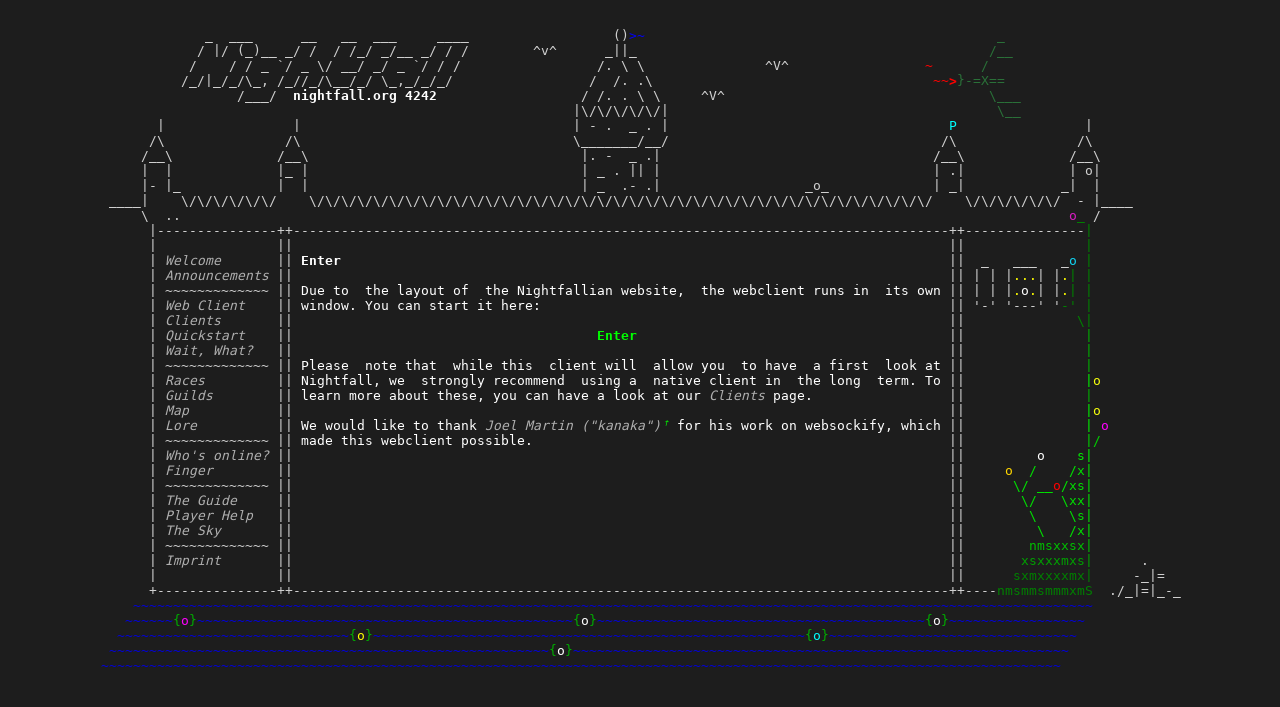

--- FILE ---
content_type: text/html; charset=UTF-8
request_url: https://www.nightfall.org/enter.html
body_size: 2009
content:
<!DOCTYPE HTML>
<html lang="en">
  <head>
    <meta charset="UTF-8">
    <meta name="Robots" content="INDEX,FOLLOW">
    <meta name="google-site-verification" content="OULkCOggWv1Y4JxLFZBml5HO9hA6Lc-Pwu3XN4cZSLk" />
    <link rel="image_src" href="http://nightfall.org/NF.png" />
    <link rel="icon" href="./favicon.ico" type="image/x-icon">
    <meta name="Description" content="Nightfall, founded in 1990, is one of the oldest MUDs around. It features a rich world with more than 100 quests, several guilds and many races." />
    <link rel="shortcut icon" href="./favicon.ico" type="image/x-icon">
    <title>Nightfall: Enter</title>
    <link href="./nf.css" rel="stylesheet" type="text/css"/>
  </head>
  <body>
<pre>
             _  ___      __   __  ___     ____                  ()<span style="color: #0000FF">&gt;~</span>                                            <span style="color: #2A7038">_</span>      
            / |/ (_)__ _/ /  / /_/ _/__ _/ / /        ^v^      _||_                                            <span style="color: #2A7038">/__</span>                    
           /    / / _ `/ _ \/ __/ _/ _ `/ / /                 /. \ \               ^V^                 <span style="color: #FF0000"><span style="font-weight: bold;">~</span></span>      <span style="color: #2A7038">/</span>
          /_/|_/_/\_, /_//_/\__/_/ \_,_/_/_/                 /  /. .\                                   <span style="color: #FF0000"><span style="font-weight: bold;">~~&gt;</span></span><span style="color: #2A7038">}-=X==</span>
                 /___/  <span style="color: #FFFFFF"><span style="font-weight: bold;">nightfall.org 4242</span></span>                  / /. . \ \     ^V^                                 <span style="color: #2A7038">\___</span>
                                                           |\/\/\/\/\/|                                         <span style="color: #2A7038">\__</span>
       |                |                                  | - .  _ . |                                   <span class="ANSI_B_CYAN">P</span>                |
      /\               /\                                  \_______/__/                                  /\               /\
     /__\             /__\                                  |. -  _ .|                                  /__\             /__\
     |  |             |_ |                                  | _ . || |                                  | .|             | o|
     |- |_            |  |                                  | _  .- .|                  _o_             | _|            _|  |
 ____|    \/\/\/\/\/\/    \/\/\/\/\/\/\/\/\/\/\/\/\/\/\/\/\/\/\/\/\/\/\/\/\/\/\/\/\/\/\/\/\/\/\/\/\/\/\/    \/\/\/\/\/\/  - |____
     \  ..                                                                                                               <span style="color: #D91CC3">o</span><span style="color: #008000">_</span> /    
      |---------------++----------------------------------------------------------------------------------++---------------<span style="color: #008000">|</span>     
      |               ||                                                                                  ||               <span style="color: #008000">|</span>
      | <a href="./welcome.html">Welcome</a>       || <span class="ANSI_B_WHITE"><header>Enter</header>                                                                           </span> ||  _   ___   _<span style="color: #11D4F2">o</span> <span style="color: #008000">|</span>
      | <a href="./announcements.html">Announcements</a> ||                                                                                  || | | |<span style="color: #FFFF00">...</span>| |<span style="color: #FFFF00">.</span><span style="color: #008000">| |</span>
      | ~~~~~~~~~~~~~ || <span class="ANSI_B_WHITE">Due to  the layout of  the Nightfallian website,  the webclient runs in  its own</span> || | | |<span style="color: #FFFF00">.<span style="color: #FFFFFF">o</span>.</span>| |<span style="color: #FFFF00">.</span><span style="color: #008000">| |</span>
      | <a href="./enter.html">Web Client</a>    || <span class="ANSI_B_WHITE">window. You can start it here:                                                  </span> || '-' '---' '<span style="color: #008000">-' |</span>
      | <a href="./clients.html">Clients</a>       || <span class="ANSI_B_WHITE">                                                                                </span> ||<span style="color: #008000">              \|</span>
      | <a href="./quickstart.html">Quickstart</a>    || <span class="ANSI_B_WHITE">                                     <a href="http://nightfall.org/webclient.htm" style="font-style: normal;" onclick="javascript: window.open('./webclient.htm', 'NF Webclient', 'width=750,height=600'); return false;"><span style="color: #00FF00"><span style="font-weight: bold;">Enter</span></span></a>                                      </span> ||<span style="color: #00B000">               |</span>
      | <a href="./introduction.html">Wait, What?</a>   || <span class="ANSI_B_WHITE">                                                                                </span> ||<span style="color: #00B000">               |</span>
      | ~~~~~~~~~~~~~ || <span class="ANSI_B_WHITE">Please  note that  while this  client will  allow you  to have  a first  look at</span> ||<span style="color: #00B000">               |</span>
      | <a href="./races.html">Races</a>         || <span class="ANSI_B_WHITE">Nightfall, we  strongly recommend  using a  native client in  the long  term. To</span> ||<span style="color: #00F000">               |<span style="color: #F7FF0D">o</span></span>
      | <a href="./guilds.html">Guilds</a>        || <span class="ANSI_B_WHITE">learn more about these, you can have a look at our <a href="./clients.html">Clients</a> page.                </span> ||<span style="color: #00B000">               |</span>
      | <a href="./map.html">Map</a>           || <span class="ANSI_B_WHITE">                                                                                </span> ||<span style="color: #00F000">               |<span style="color: #F7FF0D">o</span></span>
      | <a href="./lore.html">Lore</a>          || <span class="ANSI_B_WHITE">We would like to thank <a href="https://github.com/kanaka/websockify">Joel Martin (&quot;kanaka&quot;)<span style="color: #00FF00;" title="External link.">ꜛ</span></a> for his work on websockify, which</span> ||<span style="color: #00F000">               |</span> <span style="color: #FF00FF">o</span>
      | ~~~~~~~~~~~~~ || <span class="ANSI_B_WHITE">made this webclient possible.                                                   </span> ||<span style="color: #00D000">               |/</span>
      | <a href="./who.html">Who's online?</a> || <span class="ANSI_B_WHITE">                                                                                </span> ||<span style="color: #00F000">         <span style="color: #FFFFFF">o</span>    s|</span>
      | <a href="./finger.html">Finger</a>        || <span class="ANSI_B_WHITE">                                                                                </span> ||<span style="color: #00E000"> <span style="color: #FFD700">    o</span>  /    /x|</span>
      | ~~~~~~~~~~~~~ || <span class="ANSI_B_WHITE">                                                                                </span> ||<span style="color: #00E000">      \/ __<span style="color: #FF0000">o</span>/xs|</span>
      | <a href="./guide.html">The Guide</a>     || <span class="ANSI_B_WHITE">                                                                                </span> ||<span style="color: #00E000">       \/   \xx|</span>
      | <a href="./help.html">Player Help</a>   || <span class="ANSI_B_WHITE">                                                                                </span> ||<span style="color: #00E000">        \    \s|</span>
      | <a href="./sky.html">The Sky</a>       || <span class="ANSI_B_WHITE">                                                                                </span> ||<span style="color: #00E000">         \   /x|</span>
      | ~~~~~~~~~~~~~ || <span class="ANSI_B_WHITE">                                                                                </span> ||<span style="color: #00C000">        nmsxxsx|</span>    
      | <a href="./imprint.html">Imprint</a>       || <span class="ANSI_B_WHITE">                                                                                </span> ||<span style="color: #00A000">       xsxxxmxs|</span>      .
      |               || <span class="ANSI_B_WHITE">                                                                                </span> ||<span style="color: #008000">      sxmxxxxmx|</span>     -_|=
      +---------------++----------------------------------------------------------------------------------++----<span style="color: #008000">nmsmmsmmmxmS</span>  ./_|=|_-_
    <span style="color: #0000DD">~~~~~~~~~~~~~~~~~~~~~~~~~~~~~~~~~~~~~~~~~~~~~~~~~~~~~~~~~~~~~~~~~~~~~~~~~~~~~~~~~~~~~~~~~~~~~~~~~~~~~~~~~~~~~~~~~~~~~~~~</span>
   <span style="color: #0000DD">~~~~~~<span style="color: #00AA00">{<span style="color: #FF00FF">o</span>}</span>~~~~~~~~~~~~~~~~~~~~~~~~~~~~~~~~~~~~~~~~~~~~~~~<span style="color: #00AA00">{<span style="color: #FFFFFF">o</span>}</span>~~~~~~~~~~~~~~~~~~~~~~~~~~~~~~~~~~~~~~~~~<span style="color: #00AA00">{<span style="color: #FFFFFF">o</span>}</span>~~~~~~~~~~~~~~~~~</span>
  <span style="color: #0000DD">~~~~~~~~~~~~~~~~~~~~~~~~~~~~~<span style="color: #00AA00">{<span style="color: #FFFF00">o</span>}</span>~~~~~~~~~~~~~~~~~~~~~~~~~~~~~~~~~~~~~~~~~~~~~~~~~~~~~~<span style="color: #00AA00">{<span style="color: #00FFFF">o</span>}</span>~~~~~~~~~~~~~~~~~~~~~~~~~~~~~~~</span>
 <span style="color: #0000DD">~~~~~~~~~~~~~~~~~~~~~~~~~~~~~~~~~~~~~~~~~~~~~~~~~~~~~~~<span style="color: #00AA00">{<span style="color: #FFFFFF">o</span>}</span>~~~~~~~~~~~~~~~~~~~~~~~~~~~~~~~~~~~~~~~~~~~~~~~~~~~~~~~~~~~~~~</span>
<span style="color: #0000DD">~~~~~~~~~~~~~~~~~~~~~~~~~~~~~~~~~~~~~~~~~~~~~~~~~~~~~~~~~~~~~~~~~~~~~~~~~~~~~~~~~~~~~~~~~~~~~~~~~~~~~~~~~~~~~~~~~~~~~~~~</span>
</pre>
</body>
</html>


--- FILE ---
content_type: text/css
request_url: https://www.nightfall.org/nf.css
body_size: 528
content:
body {
  background-color: #1D1D1D;
  color:            #D0D0D0;
  padding-top:      1.5em;
  font-family: monospace;
}
pre {
  text-align: left;
  margin: 0 auto;
  width: 80em;
  padding-right: 3em;
  font-family: monospace;
}

header, h1 { display: inline; font-family: monospace; font-weight: bold; font-size: 1em; }
h2 { display: inline; font-family: monospace; font-size: 1em; }
h3 { display: inline; font-family: monospace; font-size: 1em; }
form         { display: inline; }
a            { color: #B0B0B0; font-style: italic; text-decoration: none; }
a:visited    { color: #909090; font-style: italic; text-decoration: none; }

input        { box-sizing: border-box; border: 0; margin: 0; padding: 0; background: #1D1D1D; color: #D0D0D0; border-bottom: 1px solid #D0D0D0; font-family: monospace; font-size: 1em; }
input::-moz-focus-inner { border:0; margin: 0; padding: 0; }
input:focus  { outline: 0; }
input[type=submit] { border: 0px solid #D0D0D0; }

.ANSI_BLACK  { color: #000000; }
.ANSI_RED    { color: #800000; }
.ANSI_GREEN  { color: #008000; }
.ANSI_YELLOW { color: #808000; }
.ANSI_BLUE   { color: #000080; }
.ANSI_PURPLE { color: #800080; }
.ANSI_CYAN   { color: #008080; }
.ANSI_WHITE  { color: #C0C0C0; }

.ANSI_B_BLACK  { color: #808080; }
.ANSI_B_RED    { color: #FF0000; }
.ANSI_B_GREEN  { color: #00FF00; }
.ANSI_B_YELLOW { color: #FFD700; }
.ANSI_B_BLUE   { color: #0000FF; }
.ANSI_B_PURPLE { color: #FF00FF; }
.ANSI_B_CYAN   { color: #00FFFF; }
.ANSI_B_WHITE  { color: #FFFFFF; }
